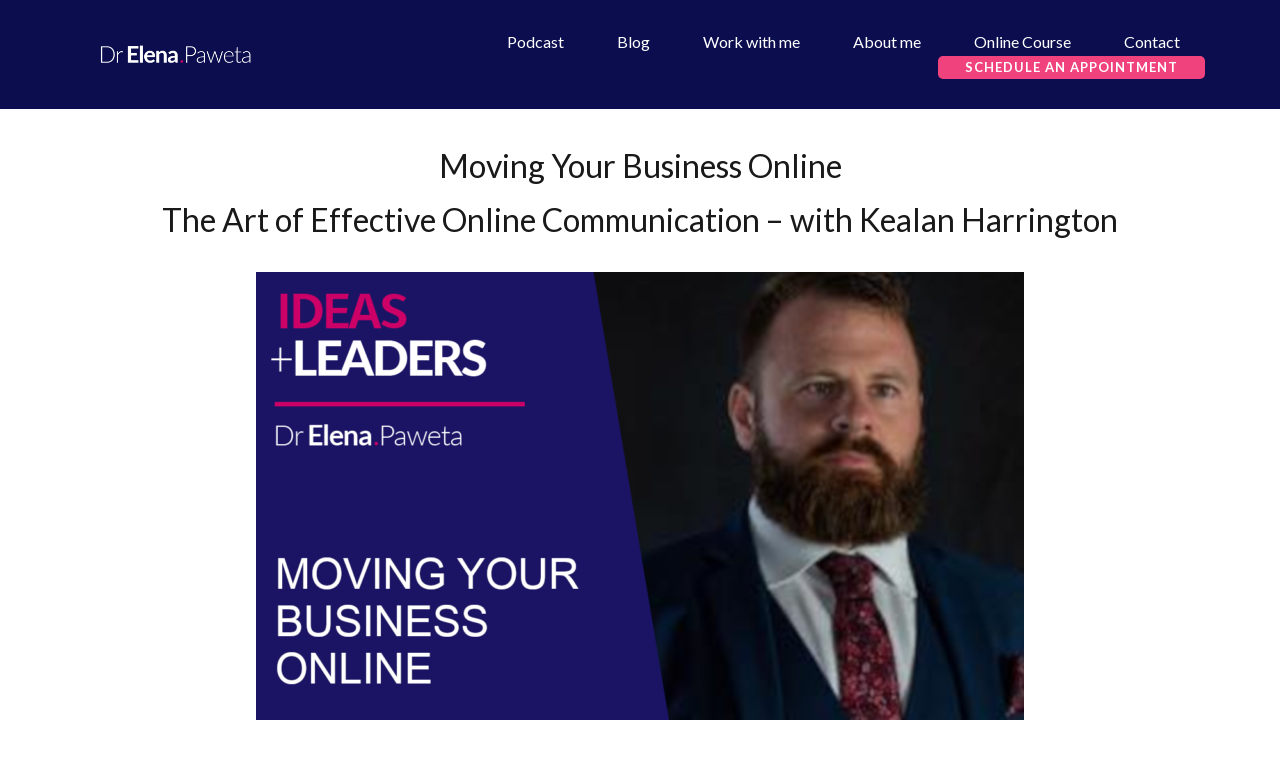

--- FILE ---
content_type: text/css
request_url: https://elenapaweta.com/wp-content/uploads/elementor/css/post-214.css?ver=1691498476
body_size: 555
content:
.elementor-kit-214{--e-global-color-primary:#6EC1E4;--e-global-color-secondary:#54595F;--e-global-color-text:#7A7A7A;--e-global-color-accent:#61CE70;--e-global-color-7db0a7d7:#4054B2;--e-global-color-3020963f:#23A455;--e-global-color-7e668792:#000;--e-global-color-7f948dbd:#FFF;--e-global-color-e5e3e2a:#0B0F4B;--e-global-color-9e2c2a0:#21277B;--e-global-color-f3daf50:#F8F8F8;--e-global-typography-primary-font-family:"Montserrat";--e-global-typography-primary-font-size:22px;--e-global-typography-primary-font-weight:600;--e-global-typography-secondary-font-family:"Montserrat";--e-global-typography-secondary-font-weight:400;--e-global-typography-text-font-family:"Montserrat";--e-global-typography-text-font-weight:400;--e-global-typography-accent-font-family:"Montserrat";--e-global-typography-accent-font-weight:500;--e-global-typography-d575a7c-font-family:"Lato";--e-global-typography-d575a7c-font-size:24px;--e-global-typography-d575a7c-font-weight:900;--e-global-typography-d575a7c-line-height:1.2em;--e-global-typography-d575a7c-letter-spacing:1px;--e-global-typography-7f08a2e-font-size:18px;--e-global-typography-7f08a2e-font-style:normal;--e-global-typography-359e0d5-font-size:14px;--e-global-typography-359e0d5-font-weight:400;--e-global-typography-7b9e9e8-font-family:"Lato";--e-global-typography-7b9e9e8-font-size:18px;--e-global-typography-7b9e9e8-font-weight:600;--e-global-typography-8ae0a86-font-family:"Lato";--e-global-typography-8ae0a86-font-size:2.2em;--e-global-typography-8ae0a86-font-weight:800;--e-global-typography-d36c1fb-font-family:"Lato";--e-global-typography-d36c1fb-font-size:1.6em;--e-global-typography-d36c1fb-font-weight:700;}.elementor-section.elementor-section-boxed > .elementor-container{max-width:1140px;}.e-con{--container-max-width:1140px;}.elementor-widget:not(:last-child){margin-bottom:5px;}.elementor-element{--widgets-spacing:5px;}{}h1.entry-title{display:var(--page-title-display);}@media(max-width:1024px){.elementor-kit-214{--e-global-typography-8ae0a86-font-size:2em;--e-global-typography-d36c1fb-font-size:2em;}.elementor-section.elementor-section-boxed > .elementor-container{max-width:1024px;}.e-con{--container-max-width:1024px;}}@media(max-width:767px){.elementor-section.elementor-section-boxed > .elementor-container{max-width:320px;}.e-con{--container-max-width:320px;}}

--- FILE ---
content_type: text/css
request_url: https://elenapaweta.com/wp-content/uploads/elementor/css/post-863.css?ver=1691608347
body_size: 133
content:
.elementor-863 .elementor-element.elementor-element-a7efe65{text-align:center;}.elementor-863 .elementor-element.elementor-element-a7efe65 .elementor-heading-title{font-family:"Lato", Lato;line-height:1.7em;}.elementor-863 .elementor-element.elementor-element-db4080d{text-align:center;}.elementor-863 .elementor-element.elementor-element-db4080d > .elementor-widget-container{margin:20px 0px 0px 0px;}.elementor-863 .elementor-element.elementor-element-5e1b3a2{font-family:"Lato", Lato;font-size:18px;}

--- FILE ---
content_type: application/javascript
request_url: https://elenapaweta.com/wp-content/plugins/podcast-player/frontend/js/public.build.js?ver=6.5.1
body_size: 13063
content:
!function(){"use strict";var t=window.podcastPlayerData||{},e={podcastPlayerData:jQuery.extend(!0,{},t),currentlyPlaying:!1,isStyleSupport:function(t,e){var i=window.ppmejsSettings.stSup||!1;return!(!i||!t)&&i[t].includes(e)},isInViewport:function(t){if(t&&t.length){var e=t.offset().top,i=t.offset().top+t.outerHeight(),s=jQuery(window).scrollTop()+jQuery(window).innerHeight(),a=jQuery(window).scrollTop();return s>e&&a<i}},stickyonScroll:function(){this.currentlyPlaying&&this.currentlyPlaying()},createCookie:function(t,e,i){var s;if(e=JSON.stringify(e),i){var a=new Date;a.setTime(a.getTime()+24*i*60*60*1e3),s="; expires="+a.toGMTString()}else s="";document.cookie=encodeURIComponent(t)+"="+encodeURIComponent(e)+s+"; path=/ ; SameSite=Lax"},readCookie:function(t){for(var e=encodeURIComponent(t)+"=",i=document.cookie.split(";"),s=0;s<i.length;s++){for(var a=i[s];" "===a.charAt(0);)a=a.substring(1,a.length);if(0===a.indexOf(e)){var o=decodeURIComponent(a.substring(e.length,a.length));return JSON.parse(o)}}return null},eraseCookie:function(t){this.createCookie(t,"",-1)}};function i(t){return i="function"==typeof Symbol&&"symbol"==typeof Symbol.iterator?function(t){return typeof t}:function(t){return t&&"function"==typeof Symbol&&t.constructor===Symbol&&t!==Symbol.prototype?"symbol":typeof t},i(t)}function s(t,e){for(var i=0;i<e.length;i++){var s=e[i];s.enumerable=s.enumerable||!1,s.configurable=!0,"value"in s&&(s.writable=!0),Object.defineProperty(t,a(s.key),s)}}function a(t){var e=function(t,e){if("object"!==i(t)||null===t)return t;var s=t[Symbol.toPrimitive];if(void 0!==s){var a=s.call(t,"string");if("object"!==i(a))return a;throw new TypeError("@@toPrimitive must return a primitive value.")}return String(t)}(t);return"symbol"===i(e)?e:String(e)}var o=function(){function t(i){var s,o;!function(t,e){if(!(t instanceof e))throw new TypeError("Cannot call a class as a function")}(this,t),s=this,(o=a(o="resizeTimeout"))in s?Object.defineProperty(s,o,{value:null,enumerable:!0,configurable:!0,writable:!0}):s[o]=null,this.id=i,this.podcast=e[i].podcast,this.instance=e[i].instance,this.mainMenuItems(),this.menuToggle=this.podcast.find(".pod-items__menu-open"),this.infoToggle=this.podcast.find(".pod-launch__info"),this.events()}var i,o;return i=t,(o=[{key:"mainMenuItems",value:function(){var t=this.podcast.attr("data-main-items"),e=this.podcast.find(".pod-content__launcher"),i=this.podcast.find(".pod-items__navi-menu");if(t){var s=i.find("#podcast-menu-"+this.instance);if(s.length){var a=s.find(".menu-item > a").slice(0,t),o=a.clone();a.closest(".menu-item").hide(),jQuery.each(o,(function(t,e){var i=jQuery(e),s=i.find(".subscribe-item");i.addClass(s.attr("class")).addClass("pp-badge"),i.html(s.html())})),i.prepend(o),s.find(".menu-item").length<=t&&s.closest(".pod-items__menu").hide(),e.length&&e.prepend(i.clone())}}else e.length&&e.prepend(i.clone())}},{key:"events",value:function(){this.menuToggle.on("click",function(){this.menuToggle.closest(".pod-items__menu").toggleClass("toggled-window"),this.menuToggle.toggleClass("toggled-on").attr("aria-expanded",this.menuToggle.hasClass("toggled-on"))}.bind(this)),this.infoToggle.on("click",function(){this.podcast.toggleClass("header-toggle"),this.infoToggle.toggleClass("toggled-on").attr("aria-expanded",this.menuToggle.hasClass("toggled-on"))}.bind(this))}}])&&s(i.prototype,o),Object.defineProperty(i,"prototype",{writable:!1}),t}();function n(t){return n="function"==typeof Symbol&&"symbol"==typeof Symbol.iterator?function(t){return typeof t}:function(t){return t&&"function"==typeof Symbol&&t.constructor===Symbol&&t!==Symbol.prototype?"symbol":typeof t},n(t)}function d(t,e){for(var i=0;i<e.length;i++){var s=e[i];s.enumerable=s.enumerable||!1,s.configurable=!0,"value"in s&&(s.writable=!0),Object.defineProperty(t,(void 0,a=function(t,e){if("object"!==n(t)||null===t)return t;var i=t[Symbol.toPrimitive];if(void 0!==i){var s=i.call(t,"string");if("object"!==n(s))return s;throw new TypeError("@@toPrimitive must return a primitive value.")}return String(t)}(s.key),"symbol"===n(a)?a:String(a)),s)}var a}var l=function(){function t(i){var s=this;!function(t,e){if(!(t instanceof e))throw new TypeError("Cannot call a class as a function")}(this,t),this.id=i,this.podcast=e[i].podcast,this.mediaObj=e[i].mediaObj,this.msgMediaObj=e[i].msgMediaObj,this.controls=jQuery(this.mediaObj.controls),this.msgControls=!!this.msgMediaObj&&jQuery(this.msgMediaObj.controls),this.layers=this.controls.prev(".ppjs__layers"),this.media=this.mediaObj.media,this.msgMedia=!!this.msgMediaObj&&this.msgMediaObj.media,this.modalObj=e[i].modal,this.settings=e[i].settings,this.transcript=e[i].episode,this.list=e[i].list,this.props=e[i],this.instance=e[i].instance,this.player=e[i].player,this.isPremium=this.settings.isPremium,this.isLargeScrn=e.isLrgScrn,this.data=e.podcastPlayerData,this.singleWrap=e[i].singleWrap,this.isInViewport=e.isInViewport,this.fetched=e[i].fetched,this.timeOut=!1,this.autostickytimer=!1,setTimeout((function(){s.timeOut=!0}),3e3),this.modControlMarkup(),this.modLayersMarkup(),this.plBtn=this.controls.find(".ppjs__playpause-button > button"),this.forBtn=this.controls.find(".ppjs__jump-forward-button > button"),this.bckBtn=this.controls.find(".ppjs__skip-backward-button > button"),this.ttBtn=this.controls.find(".ppjs__episode-excerpt"),this.ssBtn=this.controls.find(".ppjs__share-button > button"),this.pbrBtn=this.controls.find(".ppjs__play-rate-button > button"),this.rateLink=this.controls.find(".prl-item"),this.copylink=this.podcast.find(".ppsocial__copylink"),this.copyField=this.podcast.find("input.pp-copylink"),this.rlbtn=this.podcast.find(".pp-list-btn"),this.msgControls&&(this.msgplBtn=this.msgControls.find(".ppjs__playpause-button > button"),this.msgforBtn=this.msgControls.find(".ppjs__jump-forward-button > button"),this.msgbckBtn=this.msgControls.find(".ppjs__skip-backward-button > button")),this.events()}var i,s;return i=t,(s=[{key:"events",value:function(){var t=this,e=this;jQuery(document).on("click",(function(e){var i=jQuery(e.target),s=i.closest(".toggled-window");jQuery(".toggled-window").removeClass("toggled-window"),s.length&&s.addClass("toggled-window"),i.closest(".ppshare__social").length||(t.copylink.removeClass("pp-link-copied"),t.copyField.hide())})),jQuery(document).on("keyup",(function(t){"Escape"===t.key&&jQuery(".toggled-window").removeClass("toggled-window")})),this.media.addEventListener("loadedmetadata",this.condbtnPauseMedia.bind(this)),this.media.addEventListener("play",this.btnPlayMedia.bind(this)),this.media.addEventListener("playing",this.btnPlayMedia.bind(this)),this.media.addEventListener("pause",this.btnPauseMedia.bind(this)),this.forBtn.on("click",this.forwardMedia.bind(this)),this.bckBtn.on("click",this.skipbackMedia.bind(this)),this.ttBtn.on("click",this.showtranscript.bind(this)),this.ssBtn.on("click",this.showsocialshare.bind(this)),this.pbrBtn.on("click",this.mediaPlayToggle.bind(this)),this.rlbtn.on("click",this.revealList.bind(this)),this.rateLink.on("click",(function(t){t.preventDefault(),e.mediaPlayRate.call(e,this)})),this.podcast.find(".episode-single__close").on("click",this.hidetranscript.bind(this)),this.msgMedia&&(this.msgMedia.addEventListener("loadedmetadata",this.msgcondbtnPauseMedia.bind(this)),this.msgMedia.addEventListener("play",this.msgbtnPlayMedia.bind(this)),this.msgMedia.addEventListener("playing",this.msgbtnPlayMedia.bind(this)),this.msgMedia.addEventListener("pause",this.msgbtnPauseMedia.bind(this))),this.msgControls&&(this.msgplBtn.on("click",this.msgPlayPause.bind(this)),this.msgforBtn.on("click",this.msgForwardMedia.bind(this)),this.msgbckBtn.on("click",this.msgSkipbackMedia.bind(this)))}},{key:"forwardMedia",value:function(){var t,e;e=isNaN(this.media.duration)?30:this.media.duration,t=this.media.currentTime===1/0?0:this.media.currentTime,this.media.setCurrentTime(Math.min(t+30,e)),this.forBtn.blur()}},{key:"skipbackMedia",value:function(){var t;t=this.media.currentTime===1/0?0:this.media.currentTime,this.media.setCurrentTime(Math.max(t-10,0)),this.bckBtn.blur()}},{key:"msgPlayPause",value:function(){this.msgMediaObj.paused?this.msgMediaObj.play():this.msgMediaObj.pause()}},{key:"msgForwardMedia",value:function(){var t,e;e=isNaN(this.msgMedia.duration)?15:this.msgMedia.duration,t=this.msgMedia.currentTime===1/0?0:this.msgMedia.currentTime,this.msgMedia.setCurrentTime(Math.min(t+15,e)),this.msgforBtn.blur()}},{key:"msgSkipbackMedia",value:function(){var t;t=this.msgMedia.currentTime===1/0?0:this.msgMedia.currentTime,this.msgMedia.setCurrentTime(Math.max(t-15,0)),this.msgbckBtn.blur()}},{key:"mediaPlayToggle",value:function(){this.pbrBtn.parent().toggleClass("toggled-window")}},{key:"revealList",value:function(){this.list.slideToggle(400),this.rlbtn.toggleClass("toggled-on"),this.rlbtn.hasClass("toggled-on")||jQuery("html, body").animate({scrollTop:this.player.offset().top},400),this.rlbtn.blur()}},{key:"mediaPlayRate",value:function(t){var i=jQuery(t),s=parseFloat(i.text()),a=i.closest(".ppjs__button");e[this.id].playRate=s,a.length&&a.hasClass("toggled-window")&&(a.find(".pp-rate").text(s),this.media.playbackRate=s,a.removeClass("toggled-window"))}},{key:"btnPlayMedia",value:function(){this.podcast.hasClass("postview")?e.currentlyPlaying=!1:e.currentlyPlaying=this.autoSticky.bind(this),this.plBtn.hasClass("playing")||(this.plBtn.removeClass("pause"),this.bufferedPlay())}},{key:"bufferedPlay",value:function(){var t=this;this.plBtn.hasClass("pause")?this.plBtn.removeClass("buffering"):this.media.readyState>=0&&this.media.readyState<4?(this.plBtn.addClass("buffering"),setTimeout((function(){t.bufferedPlay()}),250)):(this.plBtn.removeClass("buffering"),this.plBtn.addClass("playing"))}},{key:"btnPauseMedia",value:function(){this.plBtn.removeClass("playing"),this.plBtn.addClass("pause")}},{key:"showtranscript",value:function(t){t.preventDefault(),this.transcript.slideToggle("fast")}},{key:"hidetranscript",value:function(){this.transcript.slideUp("fast")}},{key:"showsocialshare",value:function(){this.ssBtn.parent().toggleClass("toggled-window"),this.podcast.find(".ppsocial__copylink").removeClass("pp-link-copied")}},{key:"condbtnPauseMedia",value:function(){-1===this.media.rendererName.indexOf("flash")&&this.plBtn.removeClass("playing")}},{key:"msgbtnPlayMedia",value:function(){this.msgplBtn.addClass("playing")}},{key:"msgbtnPauseMedia",value:function(){this.msgplBtn.removeClass("playing")}},{key:"msgcondbtnPauseMedia",value:function(){-1===this.msgMedia.rendererName.indexOf("flash")&&this.msgplBtn.removeClass("playing")}},{key:"modControlMarkup",value:function(){var t,e,i,s,a,o,n,d,l,r,p="pp-podcast-".concat(this.instance),h="ppe-".concat(this.instance,"-1"),c=!!this.data[p]&&this.data[p].rdata,m=!!this.data[p]&&this.data[p].load_info;if(this.data[p]&&(a=(s=this.data[p][h]?this.data[p][h]:{}).featured,r=s.duration||"00:00"),this.mediaObj.isVideo)this.controls.find(".ppjs__time, .ppjs__time-rail").wrapAll('<div class="ppjs__video-timer" />'),this.controls.prepend(this.settings.ppPlayPauseBtn),this.controls.find(".ppjs__fullscreen-button > button").html(this.settings.ppMaxiScrnBtn+this.settings.ppMiniScrnBtn),this.controls.find(".ppjs__fullscreen-button").after(this.settings.ppVideoShare),this.transcript.find(".ppjs__img-wrapper").hide(),a&&this.layers.find(".ppjs__poster").empty().append('<img src="'+a+'"/>').show();else{if(this.controls.find(".ppjs__time").wrapAll('<div class="ppjs__audio-timer" />'),this.controls.find(".ppjs__duration").text(r),this.controls.find(".ppjs__time-rail").wrap('<div class="ppjs__audio-time-rail" />'),t=jQuery("<div />",{class:"ppjs__audio-controls"}),o=this.transcript.find(".ppjs__img-wrapper").first(),t.html(this.settings.ppAudioControlBtns),this.controls.prepend(t),this.podcast.hasClass("modern")){var u=this.controls.find(".head-wrapper").wrap('<div class="ppjs__head-content" />'),f=this.controls.find(".ppjs__secondary-controls"),y=this.controls.find(".ppjs__time");u.after(f),this.controls.find(".ppjs__audio-timer").next(".ppjs__audio-time-rail").addBack().wrapAll('<div class="ppjs__atime-container" />'),this.controls.find(".ppjs__atime-container").append(y)}if(!this.podcast.is(".single-audio, .hide-content, .single-episode")&&this.isPremium&&this.controls.find(".ppjs__secondary-controls").append(this.settings.ppAdditionalControls),this.controls.find(".ppjs__head-container").prepend(o),(e=!!(e=this.transcript.find(".episode-single__title")).length&&e.html())&&this.controls.find(".ppjs__episode-title").html(e),this.podcast.hasClass("special-style"))this.controls.find(".ppjs__episode-excerpt").hide();else if(l=this.podcast.data("teaser"),n=(n=!!m&&m.args.elength)||this.podcast.data("elength"),d=this.podcast.data("eunit"),i=this.transcript.find(".episode-single__description"),"full"===l&&i.length){var v=jQuery("<div />",{class:"ppjs__episode-full-content"});this.controls.find(".ppjs__more").css("display","none"),this.controls.find(".ppjs__episode-excerpt").before(v),this.controls.find(".ppjs__head-container").css("align-items","flex-start"),this.controls.find(".ppjs__episode-full-content").html(i.html()),this.controls.find(".ppjs__episode-excerpt").hide()}else"none"===l?this.controls.find(".ppjs__episode-excerpt").hide():(i=!(!(i=!!i.length&&i.text().trim())||!i.length)&&i,n&&i?(d?i.length>n?(i=i.substr(0,n),this.controls.find(".ppjs__more").css("display","inline")):this.controls.find(".ppjs__more").css("display","none"):i.split(/\s+/).length>n?(i=i.split(/\s+/).splice(0,n).join(" "),this.controls.find(".ppjs__more").css("display","inline")):this.controls.find(".ppjs__more").css("display","none"),this.controls.find(".ppjs__excerpt-content").text(i),this.controls.find(".ppjs__episode-excerpt").show()):this.controls.find(".ppjs__episode-excerpt").hide());if(this.props.isWide)if(c&&void 0!==c.title&&c.title)this.controls.find(".ppjs__podcast-title").html(c.title);else{var g=this.podcast.find(".pod-items__title");(g=!!g.length&&g.html())&&this.controls.find(".ppjs__podcast-title").html(g)}else if(this.isLargeScrn&&(this.podcast.hasClass("narrow-player")||this.podcast.hasClass("wide-player"))){var b=o.find(".ppjs__img-btn");b.attr("sizes","(max-width: 640px) 100vw, 640px"),void 0!==b.attr("data-sizes")&&b.attr("data-sizes","(max-width: 640px) 100vw, 640px")}jQuery(this.media).find("audio.pp-podcast-episode.hide-audio").remove()}this.modMediaMarkup(),this.msgMediaObj&&(this.msgControls.find(".ppjs__time").wrapAll('<div class="ppjs__audio-timer" />'),this.msgControls.find(".ppjs__time-rail").wrap('<div class="ppjs__audio-time-rail" />'),(t=jQuery("<div />",{class:"ppjs__audio-controls"})).html(this.settings.ppAudioControlBtns),this.msgControls.prepend(t),c&&void 0!==c.msgtext&&this.msgControls.find(".ppjs__episode-title").text(c.msgtext))}},{key:"modMediaMarkup",value:function(){var t=this;if(!1!==e[this.id].fetched){var i,s="pp-podcast-".concat(this.instance),a="ppe-".concat(this.instance,"-1"),o=!!this.data[s]&&this.data[s].rdata;if(this.data[s]&&(i=this.data[s][a]?this.data[s][a]:{}).featured,i&&o){var n=encodeURIComponent(i.link),d=jQuery("<div>").html(i.src).html().replace(/&amp;/g,"&"),l=this.controls.find(".ppshare__social"),r=encodeURIComponent(i.title);if(this.isPremium&&!1!==o&&"feedurl"===o.from){if(void 0!==i.key){var p={ppplayer:o.fprint,ppepisode:i.key},h=jQuery.param(p),c=o.permalink;n=c?c+(c.indexOf("?")<0?"?":"&")+h:n,n=encodeURIComponent(n)}}else if(this.isPremium){var m=jQuery.param({sharedby:"pplayer"});n=n+(n.indexOf("?")<0?"?":"&")+encodeURIComponent(m)}var u="https://www.facebook.com/sharer.php?u="+n,f="https://twitter.com/intent/tweet?url="+n+"&text="+r,y="https://www.linkedin.com/shareArticle?mini=true&url="+n,v="mailto:?subject="+r+"&body=Link:"+n;l.find(".ppsocial__facebook").attr("href",u),l.find(".ppsocial__twitter").attr("href",f),l.find(".ppsocial__linkedin").attr("href",y),l.find(".ppsocial__email").attr("href",v),l.find("input.pp-copylink").val(decodeURIComponent(n)),this.controls.find(".ppshare__download").attr("href",d)}}else!1===this.timeOut&&setTimeout((function(){t.modMediaMarkup()}),200)}},{key:"modLayersMarkup",value:function(){this.layers.find(".ppjs__overlay-play > .ppjs__overlay-button").html(this.settings.ppPlayCircle),this.layers.find(".ppjs__overlay > .ppjs__overlay-loading").html(this.settings.ppVidLoading)}},{key:"autoSticky",value:function(){var t=this;this.autostickytimer||this.modalObj&&(this.autostickytimer=!0,this.modalObj.modal&&this.modalObj.modal.hasClass("pp-modal-open")?this.isInViewport(this.podcast)&&this.modalObj.returnElem():this.plBtn.hasClass("playing")&&(this.isInViewport(this.podcast)||this.modalObj.create(this.singleWrap,this.mediaObj,this.msgMediaObj,!1,!1)),setTimeout((function(){t.autostickytimer=!1}),66))}}])&&d(i.prototype,s),Object.defineProperty(i,"prototype",{writable:!1}),t}();function r(t){return r="function"==typeof Symbol&&"symbol"==typeof Symbol.iterator?function(t){return typeof t}:function(t){return t&&"function"==typeof Symbol&&t.constructor===Symbol&&t!==Symbol.prototype?"symbol":typeof t},r(t)}function p(t,e){for(var i=0;i<e.length;i++){var s=e[i];s.enumerable=s.enumerable||!1,s.configurable=!0,"value"in s&&(s.writable=!0),Object.defineProperty(t,c(s.key),s)}}function h(t,e,i){return(e=c(e))in t?Object.defineProperty(t,e,{value:i,enumerable:!0,configurable:!0,writable:!0}):t[e]=i,t}function c(t){var e=function(t,e){if("object"!==r(t)||null===t)return t;var i=t[Symbol.toPrimitive];if(void 0!==i){var s=i.call(t,"string");if("object"!==r(s))return s;throw new TypeError("@@toPrimitive must return a primitive value.")}return String(t)}(t);return"symbol"===r(e)?e:String(e)}var m=function(){function t(i){var s=this;!function(t,e){if(!(t instanceof e))throw new TypeError("Cannot call a class as a function")}(this,t),h(this,"listItem",void 0),h(this,"loadMore",void 0),this.id=i,this.podcast=e[i].podcast,this.list=e[i].list,this.episode=e[i].episode,this.player=e[i].player,this.mediaObj=e[i].mediaObj,this.media=this.mediaObj.media,this.instance=e[i].instance,this.modalObj=e[i].modal,this.single=e[i].single,this.singleWrap=e[i].singleWrap,this.data=e.podcastPlayerData,this.msgMediaObj=e[i].msgMediaObj,this.msgControls=!!this.msgMediaObj&&jQuery(this.msgMediaObj.controls),this.msgMedia=!!this.msgMediaObj&&this.msgMediaObj.media,this.msgFreqCounter=0,this.controls=jQuery(this.mediaObj.controls),this.layers=this.controls.prev(".ppjs__layers"),this.plBtn=this.controls.find(".ppjs__playpause-button > button"),this.prevBtn=this.podcast.find(".pp-prev-btn").attr("disabled",!0),this.nxtBtn=this.podcast.find(".pp-next-btn"),this.copylink=this.podcast.find(".ppsocial__copylink"),this.copyField=this.podcast.find("input.pp-copylink"),this.playingAmsg=!1,this.playAmsg=!1,this.played=!1,this.settings=e[i].settings,this.isPremium=this.settings.isPremium,this.timeOut=!1,this.playTime=!1,this.runCookieUpdate=!1,this.listItem=!1,setTimeout((function(){s.timeOut=!0}),3e3),this.events()}var i,s;return i=t,s=[{key:"events",value:function(){var t=this,e=!!t.modalObj&&t.modalObj.modal;if(t.podcast.hasClass("modern")?(t.list.on("click",".pod-entry__mplay, .pod-entry__title",(function(e){e.preventDefault(),t.listItem=jQuery(this).closest(".episode-list__entry, .episode-list__search-entry"),t.modPrevBtn(),t.modNextBtn(),t.play(!0),t.podcast.hasClass("search-opened")&&(t.prevBtn.attr("disabled",!0),t.nxtBtn.attr("disabled",!0))})),t.list.on("click",".pod-entry__mscript",(function(e){var i=jQuery(this);if(!i.hasClass("pp-entry__mpost")){var s=i.closest(".episode-list__entry, .episode-list__search-entry");e.preventDefault(),t.showModernEpisodeContent(s)}}))):t.podcast.hasClass("postview")?(t.list.on("click",".pod-entry__title a, .pod-entry__featured",(function(i){var s=jQuery(this);if(!s.hasClass("fetch-post-title")){var a="pp-podcast-".concat(t.instance),o=t.data[a].load_info,n=!!o&&!!o.args&&o.args.hddesc;n=n||!1;var d=!s.hasClass("pod-entry__featured")&&!n||t.mediaObj.isVideo;i.preventDefault(),t.listItem=s.closest(".pod-entry"),t.modPrevBtn(),t.modNextBtn(),t.playModal(d),d&&e&&setTimeout((function(){e.find(".ppjs__audio-controls button").first().focus()}),200),t.podcast.hasClass("search-opened")&&(t.prevBtn.attr("disabled",!0),t.nxtBtn.attr("disabled",!0))}})),t.list.on("click",".pod-entry__excerpt a",(function(e){var i=jQuery(this);i.hasClass("fetch-post-title")||(e.preventDefault(),t.showEpisodeContent(i))}))):t.list.on("click",".episode-list__entry, .episode-list__search-entry",(function(e){e.preventDefault(),t.listItem=jQuery(this),t.modPrevBtn(),t.modNextBtn(),t.play(!0),t.podcast.hasClass("search-opened")&&(t.prevBtn.attr("disabled",!0),t.nxtBtn.attr("disabled",!0))})),e){var i=e.find(".pp-modal-tabs-list");i.length&&i.on("click",".pod-entry__mplay,.pod-entry__title a, .pod-entry__featured",(function(i){var s=jQuery(this).closest(".pod-entry");e.find(".modal-"+t.instance).length&&(i.preventDefault(),t.listItem=s,t.modPrevBtn(),t.modNextBtn(),t.playModal(!1))}))}this.prevBtn.on("click",this.playPreviousEpisode.bind(this)),this.nxtBtn.on("click",this.playNextEpisode.bind(this)),this.msgMedia&&this.msgMedia.addEventListener("ended",this.msgMediaEnded.bind(this)),this.plBtn.on("click",this.playPauseBtn.bind(this)),this.layers&&this.layers.find(".ppjs__overlay-play").on("click",this.playPauseBtn.bind(this)),this.copylink.on("click",(function(e){e.preventDefault(),t.copyLink()})),jQuery(window).on("load",(function(){t.podcast.parent().hasClass("pp-sticky-player")&&(t.listItem=t.podcast.find(".pod-entry").first(),t.modPrevBtn(),t.modNextBtn(),t.showStickyPlayer())}));var s=this.settings.cookies||!1;this.isPremium&&s&&(this.mediaObj.media.addEventListener("playing",this.updateCookie.bind(this)),this.mediaObj.media.addEventListener("paused",this.stopCookieUpdate.bind(this)),this.mediaObj.media.addEventListener("ended",this.deleteCookie.bind(this))),this.mediaObj.media.addEventListener("ended",this.mediaEnded.bind(this))}},{key:"updateCookie",value:function(){if(this.listItem){var t,i="pp-podcast-".concat(this.instance),s=!!this.data[i]&&this.data[i].rdata,a=this.listItem.attr("id")||this.listItem.attr("data-pid");if(t=this.listItem.hasClass("episode-list__search-entry")?!!this.data.search&&this.data.search[a]:!!this.data[i]&&this.data[i][a],this.playTime&&(this.mediaObj.media.setCurrentTime(this.playTime),this.playTime=!1),this.isPremium&&!1!==s&&void 0!==t&&t)if("feedurl"===s.from){var o={fmethod:"feed",ppplayer:s.fprint,ppepisode:t.key,time:0};e.createCookie("ppCookie",o,7);var n=this.mediaObj.getSrc();this.runCookieUpdate=!0,this.updateEpisodeCookie(n)}else if("posts"===s.from){var d={fmethod:"post",epid:t.id,time:0};e.createCookie("ppCookie",d,7);var l=this.mediaObj.getSrc();this.runCookieUpdate=!0,this.updateEpisodeCookie(l)}else if("link"===s.from){var r={fmethod:"link",audioSrc:t.src,audioTitle:t.title,time:0};e.createCookie("ppCookie",r,7);var p=this.mediaObj.getSrc();this.runCookieUpdate=!0,this.updateEpisodeCookie(p)}}}},{key:"updateEpisodeCookie",value:function(t){var i=this,s=this.mediaObj.getSrc();if(t===s&&this.runCookieUpdate){var a=e.readCookie("ppCookie");a.time=this.media.currentTime,e.createCookie("ppCookie",a,7),setTimeout((function(){i.updateEpisodeCookie(t)}),4e3)}}},{key:"stopCookieUpdate",value:function(){this.runCookieUpdate=!1}},{key:"deleteCookie",value:function(){this.runCookieUpdate=!1,e.eraseCookie("ppCookie")}},{key:"playPreviousEpisode",value:function(){if(this.prevBtn.attr("disabled",!0),this.listItem&&!this.listItem.hasClass("episode-list__search-entry")){var t=this.listItem.prev(".episode-list__entry");if(t.length)return this.listItem=t,this.modNextBtn(),this.controls.parents("#pp-modal-window").length?this.playModal(this.modalObj.modal&&this.modalObj.modal.hasClass("modal-view")):this.play(),void(this.listItem.prev(".episode-list__entry").length&&this.prevBtn.attr("disabled",!1))}this.prevBtn.blur()}},{key:"modPrevBtn",value:function(){this.prevBtn.attr("disabled",!0),this.listItem&&!this.listItem.hasClass("episode-list__search-entry")&&this.listItem.prev(".episode-list__entry").length&&this.prevBtn.attr("disabled",!1)}},{key:"playNextEpisode",value:function(){if(this.listItem&&!this.listItem.hasClass("episode-list__search-entry")){var t=this.listItem.next(".episode-list__entry");t.length?(this.listItem=t,this.modPrevBtn(),this.controls.parents("#pp-modal-window").length?this.playModal(this.modalObj.modal&&this.modalObj.modal.hasClass("modal-view")):this.play(),this.listItem.next(".episode-list__entry").length||this.checkforNextEpisode(!1)):this.checkforNextEpisode(!0)}else{var e=this.list.find(".episode-list__entry").first();e.length&&(this.listItem=e,this.podcast.hasClass("postview")?this.playModal(this.modalObj.modal&&this.modalObj.modal.hasClass("modal-view")):this.play())}this.nxtBtn.blur()}},{key:"checkforNextEpisode",value:function(t){if(this.podcast.hasClass("single-audio")||this.podcast.hasClass("single-episode"))this.nxtBtn.attr("disabled",!0);else if(this.loadMore||(this.loadMore=e[this.id].loadMore),this.loadMore){var i=!!this.listItem.attr("data-pid");this.loadMore.loadEpisodes(i);var s=this.listItem.next(".episode-list__entry");s.length?t&&(this.listItem=s,this.modPrevBtn(),this.play()):this.nxtBtn.attr("disabled",!0)}}},{key:"modNextBtn",value:function(){this.nxtBtn.is(":disabled")&&this.listItem&&!this.listItem.hasClass("episode-list__search-entry")&&this.listItem.next(".episode-list__entry").length&&this.nxtBtn.attr("disabled",!1),this.listItem&&!this.listItem.hasClass("episode-list__search-entry")&&(this.listItem.next(".episode-list__entry").length||this.checkforNextEpisode())}},{key:"showEpisodeContent",value:function(t){var e,i=t.closest(".pod-entry"),s="pp-podcast-".concat(this.instance),a=i.attr("id"),o=i.find(".pod-entry__excerpt");e=i.hasClass("episode-list__search-entry")?this.data.search[a]:this.data[s][a],o.html(e.description).addClass("expanded")}},{key:"showModernEpisodeContent",value:function(t){var e,i="pp-podcast-".concat(this.instance),s=t.attr("id");e=t.hasClass("episode-list__search-entry")?this.data.search[s]:this.data[i][s],this.single.find(".episode-single__title").html(e.title),this.single.find(".episode-single__author").html(e.author),this.single.find(".episode-single__description").html(e.description),this.episode.slideDown("fast")}},{key:"common",value:function(){var t,i,s,a,o,n,d,l,r,p="pp-podcast-".concat(this.instance),h=!!this.data[p]&&this.data[p].rdata,c=!!this.data[p]&&this.data[p].load_info,m=(!!c&&c.args,this.listItem.attr("id")||this.listItem.attr("data-pid")),u=!!this.modalObj&&this.modalObj.modal,f=e[this.id].playRate||1,y=this.controls.find(".ppshare__social");if(0<(t=this.list.find(".activeEpisode")).length&&t.removeClass("activeEpisode media-playing"),u){var v=u.find(".pp-modal-tabs-list");v.length&&v.find(".activeEpisode").removeClass("activeEpisode media-playing")}if(this.msgMediaObj&&(this.msgMediaObj.paused||this.msgMediaObj.pause(),this.msgMediaObj.currentTime=0),this.played=!0,this.playingAmsg=!1,this.player.removeClass("msg-playing"),i=this.listItem.hasClass("episode-list__search-entry")?this.data.search[m]:this.data[p][m],s=encodeURIComponent(i.link),a=encodeURIComponent(i.title),o=jQuery("<div>").html(i.src).html().replace(/&amp;/g,"&"),this.isPremium&&!1!==h&&"feedurl"===h.from){if(void 0!==i.key){var g={ppplayer:h.fprint,ppepisode:i.key},b=jQuery.param(g),_=h.permalink;s=_?_+(_.indexOf("?")<0?"?":"&")+b:s,s=encodeURIComponent(s)}}else if(this.isPremium){var j=jQuery.param({sharedby:"pplayer"});s=s+(s.indexOf("?")<0?"?":"&")+encodeURIComponent(j)}var C="https://www.facebook.com/sharer.php?u="+s,w="https://twitter.com/intent/tweet?url="+s+"&text="+a,k="https://www.linkedin.com/shareArticle?mini=true&url="+s,O="mailto:?subject="+a+"&body=Link:"+s;if(this.listItem.addClass("activeEpisode media-playing"),this.episode.find(".episode-single__title").html(i.title),this.episode.find(".episode-single__author > .single-author").html(i.author),this.controls.find(".ppjs__episode-title").html(i.title),this.episode.find(".episode-single__description").html(i.description),this.modalObj){var M=this.modalObj.modal.find(".pp-modal-aux-wrapper.aux-open");M.length&&(M.find(".episode-single__title").html(i.title),M.find(".episode-single__author > .single-author").html(i.author),M.find(".episode-single__description").html(i.description),M.find(".pp-modal-tabs-list").hide(),M.find(".lists-tab").removeClass("selected"),M.find(".content-tab").addClass("selected"),M.find(".pp-modal-tabs-content").fadeIn(),M.animate({scrollTop:0},400))}return y.find(".ppsocial__facebook").attr("href",C),y.find(".ppsocial__twitter").attr("href",w),y.find(".ppsocial__linkedin").attr("href",k),y.find(".ppsocial__email").attr("href",O),y.find("input.pp-copylink").val(decodeURIComponent(s)),this.controls.find(".ppshare__download").attr("href",o),r=this.podcast.data("teaser"),d=this.podcast.data("elength"),l=this.podcast.data("eunit"),this.podcast.hasClass("special-style")||(n=this.episode.find(".episode-single__description"),"full"===r&&n.length?(this.controls.find(".ppjs__more").css("display","none"),this.controls.find(".ppjs__episode-full-content").html(n.html())):"none"===r?this.controls.find(".ppjs__episode-excerpt").hide():""===r&&d&&((n=!!n.length&&n.text().trim())&&n.length?(l?n.length>d?(n=n.substr(0,d),this.controls.find(".ppjs__more").css("display","inline")):this.controls.find(".ppjs__more").css("display","none"):n.split(/\s+/).length>d?(n=n.split(/\s+/).splice(0,d).join(" "),this.controls.find(".ppjs__more").css("display","inline")):this.controls.find(".ppjs__more").css("display","none"),this.controls.find(".ppjs__excerpt-content").text(n),this.controls.find(".ppjs__episode-excerpt").show()):this.controls.find(".ppjs__episode-excerpt").hide())),this.mediaObj.setSrc(o),this.mediaObj.load(),this.mediaObj.media.playbackRate=f,this.playMessage(),!0}},{key:"btnImage",value:function(){var t,e="pp-podcast-".concat(this.instance),i=this.listItem.attr("id")||this.listItem.attr("data-pid"),s=this.player.find(".ppjs__img-btn").attr("data-src"),a=t=this.listItem.hasClass("episode-list__search-entry")?this.data.search[i]:this.data[e][i],o=a.title,n=a.featured,d=a.fset,l=t.fratio||1;n?(this.player.find(".ppjs__img-btn").attr("srcset",d).attr("src",n).attr("alt",o).closest(".ppjs__img-wrapper").removeClass("noimg"),l*=100,l+="%",this.player.find(".ppjs__img-btn-style").css("padding-top",l),"undefined"!==r(s)&&!1!==s&&this.player.find(".ppjs__img-btn").attr("data-srcset",d).attr("data-src",n),this.modalObj&&this.modalObj.modal.find(".ppjs__img-btn").attr("scrset",d).attr("src",n).attr("alt",o).closest(".ppjs__img-wrapper").removeClass("noimg")):(this.player.find(".ppjs__img-wrapper").addClass("noimg"),this.modalObj&&this.modalObj.modal.find(".ppjs__img-wrapper").addClass("noimg"))}},{key:"playPauseBtn",value:function(){if(!1!==this.played)this.plBtn.parents("#pp-modal-window").length||this.modalObj.modal&&this.modalObj.modal.hasClass("pp-modal-open")&&this.modalObj.returnElem(),this.mediaObj.paused?(this.mediaObj.play(),this.listItem&&this.listItem.addClass("activeEpisode media-playing")):(this.mediaObj.pause(),this.listItem&&this.listItem.removeClass("activeEpisode media-playing"));else{if(this.played=!0,this.listItem=this.list.find(".episode-list__entry").first(),!this.listItem.length){var t="ppe-".concat(this.instance,"-1");this.listItem=jQuery("<div />",{class:"episode-list__entry",id:t})}this.play()}}},{key:"play",value:function(){var t=arguments.length>0&&void 0!==arguments[0]&&arguments[0],i=this;if(this.listItem.hasClass("activeEpisode"))return this.listItem.removeClass("activeEpisode"),this.mediaObj.pause(),this.player.removeClass("msg-playing"),this.playingAmsg=!1,void(this.msgMediaObj&&(this.msgMediaObj.pause(),this.msgMediaObj.currentTime=0));this.modalObj.modal&&this.modalObj.modal.hasClass("pp-modal-open")&&this.modalObj.returnElem(),!1!==e[this.id].fetched?(this.common(),this.btnImage(),this.singleWrap.addClass("activePodcast"),this.playingAmsg||this.mediaObj.play(),t&&!e.isLrgScrn&&jQuery("html, body").animate({scrollTop:this.player.offset().top},400)):!1===this.timeOut&&setTimeout((function(){i.play()}),200)}},{key:"playModal",value:function(t){var i=this;this.modalObj&&(this.listItem.hasClass("activeEpisode")?t?(this.modalObj.modal.removeClass("inline-view").addClass("modal-view"),this.modalObj.scrollDisable(),this.playingAmsg||this.modalObj.modal.find(".episode-primary__title").find(".episode-single__title").html(this.episode.find(".episode-single__title").html())):this.msgMediaObj&&this.playingAmsg?this.msgMediaObj.paused?(this.msgMediaObj.play(),this.modalObj.modal.removeClass("media-paused"),this.listItem.addClass("media-playing")):(this.msgMediaObj.pause(),this.modalObj.modal.addClass("media-paused"),this.listItem.removeClass("media-playing")):this.mediaObj.paused?(this.mediaObj.play(),this.modalObj.modal.removeClass("media-paused"),this.listItem.addClass("media-playing")):(this.mediaObj.pause(),this.modalObj.modal.addClass("media-paused"),this.listItem.removeClass("media-playing")):!1!==e[this.id].fetched?(this.common(),this.singleWrap.hasClass("activePodcast")?t&&(this.modalObj.modal.find(".episode-primary__title").find(".episode-single__title").html(this.episode.find(".episode-single__title").html()),this.modalObj.modal.removeClass("inline-view").addClass("modal-view"),this.modalObj.scrollDisable()):(this.modalObj.modal.hasClass("pp-modal-open")&&this.modalObj.returnElem(),this.modalObj.create(this.singleWrap,this.mediaObj,this.msgMediaObj,t),this.singleWrap.addClass("activePodcast")),t?this.listItem.removeClass("media-playing"):(this.playingAmsg||this.mediaObj.play(),this.modalObj.modal.removeClass("media-paused")),this.btnImage()):!1===this.timeOut&&setTimeout((function(){i.playModal()}),200))}},{key:"showStickyPlayer",value:function(){var t=this;if(this.modalObj)if(!1!==e[this.id].fetched){var i=e.readCookie("ppCookie")||{};this.playTime=i.time||!1,this.common(),this.singleWrap.hasClass("activePodcast")||(this.modalObj.modal.hasClass("pp-modal-open")&&this.modalObj.returnElem(),this.modalObj.create(this.singleWrap,this.mediaObj,this.msgMediaObj,!1),this.singleWrap.addClass("activePodcast"))}else!1===this.timeOut&&setTimeout((function(){t.showStickyPlayer()}),200)}},{key:"playMessage",value:function(){var t="pp-podcast-".concat(this.instance),e=!!this.data[t]&&this.data[t].rdata;if(e&&void 0!==e.audiomsg)if(e.playfreq<=this.msgFreqCounter||!1===this.played){if(this.msgFreqCounter=0,"start"===e.msgstart)this.playingAmsg=!0,this.player.addClass("msg-playing"),this.msgMediaObj&&this.msgMediaObj.play();else if("end"===e.msgstart)this.playAmsg=!0;else if("custom"===e.msgstart){var i=60*e.msgtime[0]*60+60*e.msgtime[1]+e.msgtime[2];this.deferredPlay(i)}}else this.msgFreqCounter++,this.playingAmsg=!1}},{key:"deferredPlay",value:function(t){var e=this;if(t){var i=this.mediaObj.currentTime;i&&i>=t?(this.playingAmsg=!0,this.mediaObj.pause(),this.msgMediaObj&&this.msgMediaObj.play(),this.player.addClass("msg-playing")):setTimeout((function(){e.deferredPlay(t)}),1e3)}}},{key:"mediaEnded",value:function(){!0===this.playAmsg?(this.playingAmsg=!1,this.player.addClass("msg-playing"),this.msgMediaObj&&this.msgMediaObj.play()):this.listItem&&!this.listItem.hasClass("episode-list__search-entry")&&this.playNextEpisode()}},{key:"msgMediaEnded",value:function(){!0===this.playingAmsg?(this.player.removeClass("msg-playing"),this.playingAmsg=!1,this.mediaObj.play()):!0===this.playAmsg&&this.listItem&&!this.listItem.hasClass("episode-list__search-entry")&&this.playNextEpisode()}},{key:"copyLink",value:function(){this.copyField.length&&(this.copyField.show(),this.copyField[0].select(),this.copyField[0].setSelectionRange(0,99999),document.execCommand("copy"),this.copylink.addClass("pp-link-copied"))}}],s&&p(i.prototype,s),Object.defineProperty(i,"prototype",{writable:!1}),t}(),u=m;function f(t){return f="function"==typeof Symbol&&"symbol"==typeof Symbol.iterator?function(t){return typeof t}:function(t){return t&&"function"==typeof Symbol&&t.constructor===Symbol&&t!==Symbol.prototype?"symbol":typeof t},f(t)}function y(t,e){for(var i=0;i<e.length;i++){var s=e[i];s.enumerable=s.enumerable||!1,s.configurable=!0,"value"in s&&(s.writable=!0),Object.defineProperty(t,(void 0,a=function(t,e){if("object"!==f(t)||null===t)return t;var i=t[Symbol.toPrimitive];if(void 0!==i){var s=i.call(t,"string");if("object"!==f(s))return s;throw new TypeError("@@toPrimitive must return a primitive value.")}return String(t)}(s.key),"symbol"===f(a)?a:String(a)),s)}var a}var v=function(){function t(i){!function(t,e){if(!(t instanceof e))throw new TypeError("Cannot call a class as a function")}(this,t),this.id=i,this.podcast=e[i].podcast,this.settings=e[i].settings,this.instance=e[i].instance,this.episodes=e[i].episodes,this.mediaObj=e[i].mediaObj,this.list=e[i].list,this.modalObj=e[i].modal,this.modal=!!this.modalObj&&this.modalObj.modal,this.fetched=e[i].fetched,this.isStyleSupport=e.isStyleSupport,this.data=e.podcastPlayerData,this.loadbtn=this.podcast.find(".episode-list__load-more"),this.auxList=!!this.modal&&this.modal.find(".pp-modal-tabs-list"),this.events()}var i,s;return i=t,s=[{key:"events",value:function(){var t=this;this.preLoadEpisodes(),this.loadbtn.on("click",(function(){t.loadEpisodes(!1)})),this.auxList&&this.auxList.length&&this.auxList.on("click",".episode-list__load-more",(function(){t.modal.find(".modal-"+t.instance).length&&t.loadEpisodes(!0)}))}},{key:"preLoadEpisodes",value:function(){var t="pp-podcast-".concat(this.instance),i=!!this.data[t]&&this.data[t].rdata.from,s=!!this.data[t]&&this.data[t].load_info,a=!!s&&s.loaded;i&&"link"!==i?0!=a?e[this.id].fetched=!0:this.fetchEpisodes():i&&this.fetchMediaURL()}},{key:"loadEpisodes",value:function(){var t=arguments.length>0&&void 0!==arguments[0]&&arguments[0],e="pp-podcast-".concat(this.instance);if(this.data[e]){var i,s=this.episodes.find(".episode-list__entry").first(),a=this.data[e].rdata.from,o=this.data[e].load_info,n=this.data[e].rdata.teaser,d=this.data[e].rdata.elen,l=this.data[e].rdata.eunit,r=jQuery("<div />"),p=s.find(".pod-entry__image"),h=p.length?p.attr("sizes"):"",c=!1;i=t?this.auxList.find(".pod-entry").length:this.list.find(".pod-entry").length;var m=Math.min(i+o.step,o.loaded),u=i+1,f="fetch-feed-title";for("posts"===a&&(f="fetch-post-title");u<=m;u++){var y="ppe-".concat(this.instance,"-").concat(u),v=t?'data-pid="'+y+'"':'id="'+y+'"',g=this.data[e][y];if(c=c||y,void 0!==g){var b=g.title,_=g.description,j=g.author,C=g.date,w=g.link,k=g.featured,O=g.fset,M=jQuery("<a />",{href:w,class:f}).html(b),S=jQuery("<a />",{href:w,class:f}).html("[...]"),x=jQuery("<div />",{class:"pod-entry__title"}).html(M),P=jQuery("<div />",{class:"pod-entry__date"}).text(C),E=jQuery("<div />",{class:"pod-entry__author"}).html(j),T="",L=void 0;if(this.podcast.hasClass("postview")){var B=o.args.display,I=0!=o.args.hdfeat,Q=_?jQuery(_).text():"",R=jQuery("<div />",{class:"pod-entry__play"}).html(this.settings.ppPlayCircle+this.settings.ppPauseBtn),A=void 0,U="";if(A=B&&this.isStyleSupport(B,"playbtn")?"":(A=k?jQuery("<img />",{class:"pod-entry__image",src:k,srcset:O,sizes:h,alt:b}):"")?'<div class="pod-entry__thumb">'.concat(A[0].outerHTML,"</div>"):"",I&&!this.isStyleSupport(B,"playbtn")||(T='<div class="pod-entry__featured">'.concat(R[0].outerHTML).concat(A,"</div>")),B&&this.isStyleSupport(B,"excerpt")){var N=void 0;if("none"===n)U="";else if("full"===n){var D=_?jQuery("<div />",{class:"pod-entry__excerpt"}).html(_):"";U=D?D[0].outerHTML:""}else{var H=(N=l?Q?Q.substr(0,d):"":Q?Q.split(/\s+/).splice(0,d).join(" "):"")?jQuery("<div />",{class:"pod-entry__excerpt"}).html(N+S[0].outerHTML):"";U=H?H[0].outerHTML:""}}L="\n\t\t\t\t\t<div ".concat(v,' class="episode-list__entry pod-entry" data-search-term="').concat(b.toLowerCase(),'">\n\t\t\t\t\t\t<div class="pod-entry__wrapper">\n\t\t\t\t\t\t\t').concat(T,'\n\t\t\t\t\t\t\t<div class="pod-entry__content">\n\t\t\t\t\t\t\t\t').concat(x[0].outerHTML).concat(U).concat(P[0].outerHTML).concat(E[0].outerHTML,"\n\t\t\t\t\t\t\t</div>\n\t\t\t\t\t\t</div>\n\t\t\t\t\t</div>\n\t\t\t\t\t")}else this.podcast.hasClass("modern")?((L=this.episodes.find(".episode-list__entry").first().clone()).removeClass("activeEpisode media-playing"),L.attr("id",y),L.attr("data-search-term",b.toLowerCase()),L.find(".pod-entry__title").replaceWith(x),L.find(".pp-entry__mpost").attr("href",w)):L='\n\t\t\t\t\t<div id="'.concat(y,'" class="episode-list__entry pod-entry" data-search-term="').concat(b.toLowerCase(),'">\n\t\t\t\t\t\t<div class="pod-entry__content">\n\t\t\t\t\t\t\t').concat(x[0].outerHTML).concat(P[0].outerHTML).concat(E[0].outerHTML,"\n\t\t\t\t\t\t</div>\n\t\t\t\t\t</div>\n\t\t\t\t\t");r.append(jQuery(L))}}if(t){var F=this.auxList.find(".episode-list__load-more");F.parent().before(r.html()),o.maxItems&&m>=o.maxItems&&F.hide(),o.ids&&m>=o.ids.length&&F.hide()}else this.loadbtn.parent().before(r.html()),o.maxItems&&m>=o.maxItems&&this.loadbtn.hide(),o.ids&&m>=o.ids.length&&this.loadbtn.hide();if(c){var W=this.podcast.find("#"+c);W.length&&(W.find("a").first().focus(),this.podcast.hasClass("postview")&&jQuery("html, body").animate({scrollTop:W.offset().top-150},400))}t||(o.displayed=m),o.loaded-m<=o.step&&this.fetchEpisodes()}}},{key:"fetchEpisodes",value:function(){var t="pp-podcast-".concat(this.instance),e=this.data[t].rdata;"feedurl"===e.from?this.fetchFromFeed():"posts"===e.from&&this.fetchFromPosts()}},{key:"fetchMediaURL",value:function(){var t=this,i="pp-podcast-".concat(this.instance),s="ppe-".concat(this.instance,"-1"),a=this.data[i][s],o=this.data.ajax_info,n=a.src;if(0!=n.indexOf("http://")&&0!=n.indexOf("https://")){var d={action:"pp_fetch_media_url",security:o.security,src:n};jQuery.ajax({url:o.ajaxurl,data:d,type:"POST",timeout:4e3,success:function(i){var s=JSON.parse(i);a.src===a.link&&(a.link=s),a.src=s,e[t.id].fetched=!0,t.mediaObj.setSrc(a.src)},error:function(){a.src="#",a.link="#"}})}else e[this.id].fetched=!0}},{key:"fetchFromFeed",value:function(){var t=this,i="pp-podcast-".concat(this.instance),s=this.data[i].load_info,a=this.data.ajax_info,o=s.step;e[this.id].fetched||(o*=2);var n={action:"pp_fetch_episodes",security:a.security,instance:this.instance,loaded:s.loaded,maxItems:s.maxItems,feedUrl:s.src,step:o,sortby:s.sortby,filterby:s.filterby,args:s.args};s.loaded>=s.maxItems?s.displayed>=s.loaded&&this.loadbtn.slideUp("slow"):jQuery.ajax({url:a.ajaxurl,data:n,type:"POST",timeout:4e3,success:function(a){var o=JSON.parse(a);s.loaded=o.loaded,jQuery.extend(!0,t.data[i],o.episodes),e[t.id].fetched=!0},error:function(){t.loadbtn.hide()}})}},{key:"fetchFromPosts",value:function(){var t=this,i="pp-podcast-".concat(this.instance),s=this.data[i].load_info,a=this.data.ajax_info,o=jQuery.extend(!0,{},s.args);e[this.id].fetched||(o.number=2*o.number);var n={action:"pp_fetch_posts",security:a.security,instance:this.instance,offset:s.offset,loaded:s.loaded,args:o,ids:s.ids};s.offset&&0===s.offset||s.ids&&Array.isArray(s.ids)&&s.loaded>=s.ids.length||jQuery.ajax({url:a.ajaxurl,data:n,type:"POST",timeout:4e3,success:function(a){var o=JSON.parse(a);jQuery.isEmptyObject(o)?(s.offset=0,t.loadbtn.slideUp("slow")):(s.loaded=o.loaded,s.ids=o.ids,jQuery.extend(!0,t.data[i],o.episodes),s.offset&&(s.offset+=s.step)),e[t.id].fetched=!0},error:function(){t.loadbtn.hide()}})}}],s&&y(i.prototype,s),Object.defineProperty(i,"prototype",{writable:!1}),t}(),g=v;function b(t){return b="function"==typeof Symbol&&"symbol"==typeof Symbol.iterator?function(t){return typeof t}:function(t){return t&&"function"==typeof Symbol&&t.constructor===Symbol&&t!==Symbol.prototype?"symbol":typeof t},b(t)}function _(t,e){for(var i=0;i<e.length;i++){var s=e[i];s.enumerable=s.enumerable||!1,s.configurable=!0,"value"in s&&(s.writable=!0),Object.defineProperty(t,C(s.key),s)}}function j(t,e,i){return(e=C(e))in t?Object.defineProperty(t,e,{value:i,enumerable:!0,configurable:!0,writable:!0}):t[e]=i,t}function C(t){var e=function(t,e){if("object"!==b(t)||null===t)return t;var i=t[Symbol.toPrimitive];if(void 0!==i){var s=i.call(t,"string");if("object"!==b(s))return s;throw new TypeError("@@toPrimitive must return a primitive value.")}return String(t)}(t);return"symbol"===b(e)?e:String(e)}var w=function(){function t(i){!function(t,e){if(!(t instanceof e))throw new TypeError("Cannot call a class as a function")}(this,t),j(this,"isSrchOpen",!1),j(this,"localTimeOut",null),j(this,"serverTimeOut",null),j(this,"hasLoading",!1),j(this,"prevSearchTerm",""),this.podcast=e[i].podcast,this.instance=e[i].instance,this.isStyleSupport=e.isStyleSupport,this.data=e.podcastPlayerData,this.list=e[i].list,this.episodes=e[i].episodes,this.settings=e[i].settings,this.loadbtn=this.podcast.find(".episode-list__load-more"),this.prevBtn=this.podcast.find(".pp-prev-btn"),this.nextBtn=this.podcast.find(".pp-next-btn"),this.term=!1,this.searchBox=this.list.find(".episode-list__search input"),this.searchResults=this.list.find(".episode-search"),this.searchClose=this.list.find(".episode-list__clear-search"),this.events()}var i,s;return i=t,s=[{key:"events",value:function(){this.searchBox.on("keyup paste",this.initSearch.bind(this)),this.searchClose.on("click",this.clearSearch.bind(this))}},{key:"initSearch",value:function(){var t=this.searchBox.val();this.term!==t&&(this.term=t,!1===this.isSrchOpen&&(this.podcast.addClass("search-opened"),this.searchResults.addClass("toggled-on"),this.loadbtn.hide(),this.searchClose.show(),this.isSrchOpen=!0),clearTimeout(this.localTimeOut),this.localTimeOut=setTimeout(function(){(t=this.searchBox.val().trim().toLowerCase())&&this.filterEpisodes(t)}.bind(this),100),clearTimeout(this.serverTimeOut),this.serverTimeOut=setTimeout(function(){if(t){if(this.prevSearchTerm===t)return;this.liveSearch(t)}else this.clearSearch()}.bind(this),500))}},{key:"filterEpisodes",value:function(t){this.episodes.find(".episode-list__entry").each((function(){jQuery(this).data("search-term").includes(t)||t.length<1?jQuery(this).show():jQuery(this).hide()}))}},{key:"liveSearch",value:function(t){if(!1===this.hasLoading){var e=jQuery("<div />",{class:"episode-search__loading"}).html(this.settings.ppVidLoading);this.searchResults.html(e),this.hasLoading=!0}this.fetchResults(t)}},{key:"fetchResults",value:function(t){var e="pp-podcast-".concat(this.instance),i=this.data[e].rdata;"feedurl"===i.from?this.fetchFromFeed(t):"posts"===i.from&&this.fetchFromPosts(t)}},{key:"fetchFromFeed",value:function(t){var e=this,i="pp-podcast-".concat(this.instance),s=this.data[i].load_info,a=this.data.ajax_info,o={action:"pp_search_episodes",security:a.security,instance:"s",loaded:s.displayed,displayed:s.displayed,maxItems:s.maxItems,feedUrl:s.src,sortby:s.sortby,filterby:s.filterby,search:t,args:s.args};jQuery.ajax({url:a.ajaxurl,data:o,type:"POST",timeout:4e3,success:function(t){var i=JSON.parse(t);jQuery.isEmptyObject(i)?e.flushSearchResults():(e.data.search=i.episodes,e.showSearchResults(i.episodes))},error:function(t,i,s){e.flushSearchResults(),console.log(s)}})}},{key:"fetchFromPosts",value:function(t){var e=this,i="pp-podcast-".concat(this.instance),s=this.data[i].load_info,a=this.data.ajax_info,o={action:"pp_search_posts",security:a.security,offset:s.displayed,displayed:s.displayed,args:s.args,instance:"s",search:t,ids:s.ids};jQuery.ajax({url:a.ajaxurl,data:o,type:"POST",timeout:4e3,success:function(t){var i=JSON.parse(t);jQuery.isEmptyObject(i)?e.flushSearchResults():(e.data.search=i.episodes,e.showSearchResults(i.episodes))},error:function(){e.flushSearchResults()}})}},{key:"clearSearch",value:function(){var t="pp-podcast-".concat(this.instance),e=this.data[t].load_info;this.searchBox.val(""),this.prevSearchTerm="",this.isSrchOpen=!1,this.term=!1,this.podcast.removeClass("search-opened"),this.searchResults.removeClass("toggled-on"),this.searchClose.hide(),this.episodes.find(".episode-list__entry").show(),this.flushSearchResults(),e.displayed<e.loaded&&(this.loadbtn.show(),this.nextBtn.attr("disabled",!1))}},{key:"flushSearchResults",value:function(){this.searchResults.empty(),this.hasLoading=!1}},{key:"showSearchResults",value:function(t){var e="pp-podcast-".concat(this.instance),i=this.data[e].rdata.from,s=this.data[e].load_info,a=Object.getOwnPropertyNames(t),o=a.length-1,n=this.data[e].rdata.teaser,d=this.data[e].rdata.elen,l=this.data[e].rdata.eunit,r=0,p=jQuery("<div />"),h="fetch-feed-title";for("posts"===i&&(h="fetch-post-title");r<=o;r++){var c=a[r],m=t[c],u=m.title,f=m.description,y=m.author,v=m.date,g=m.link,b=m.featured;b||(b=(b=s.args.imgurl)||"");var _=jQuery("<a />",{href:g,class:h}).html(u),j=jQuery("<a />",{href:g,class:h}).html("[...]"),C=jQuery("<div />",{class:"pod-entry__title"}).html(_),w=jQuery("<div />",{class:"pod-entry__date"}).text(v),k=jQuery("<div />",{class:"pod-entry__author"}).html(y),O=void 0;if(this.podcast.hasClass("postview")){var M=s.args.display,S=f?jQuery(f).text():"",x=jQuery("<div />",{class:"pod-entry__play"}).html(this.settings.ppPlayCircle+this.settings.ppPauseBtn),P=void 0,E="";if(P=M&&this.isStyleSupport(M,"playbtn")?"":(P=b?jQuery("<img />",{class:"pod-entry__image",src:b,alt:u}):"")?'<div class="pod-entry__thumb">'.concat(P[0].outerHTML,"</div>"):"",M&&this.isStyleSupport(M,"excerpt")){var T=void 0;if("none"===n)E="";else if("full"===n){var L=f?jQuery("<div />",{class:"pod-entry__excerpt"}).html(jQuery(f).html()):"";E=L?L[0].outerHTML:""}else{var B=(T=l?S?S.substr(0,d):"":S?S.split(/\s+/).splice(0,d).join(" "):"")?jQuery("<div />",{class:"pod-entry__excerpt"}).html(T+j[0].outerHTML):"";E=B?B[0].outerHTML:""}}O='\n\t\t\t\t<div id="'.concat(c,'" class="episode-list__search-entry pod-entry" data-search-term="').concat(u.toLowerCase(),'">\n\t\t\t\t\t<div class="pod-entry__wrapper">\n\t\t\t\t\t\t<div class="pod-entry__featured">\n\t\t\t\t\t\t\t').concat(x[0].outerHTML,"\n\t\t\t\t\t\t\t").concat(P,'\n\t\t\t\t\t\t</div>\n\t\t\t\t\t\t<div class="pod-entry__content">\n\t\t\t\t\t\t\t').concat(C[0].outerHTML).concat(E).concat(w[0].outerHTML).concat(k[0].outerHTML,"\n\t\t\t\t\t\t</div>\n\t\t\t\t\t</div>\n\t\t\t\t</div>\n\t\t\t\t")}else this.podcast.hasClass("modern")?((O=this.episodes.find(".episode-list__entry").first().clone()).removeClass("activeEpisode media-playing episode-list__entry"),O.addClass("episode-list__search-entry"),O.attr("id",c),O.attr("data-search-term",u.toLowerCase()),O.find(".pod-entry__title").replaceWith(C),O.find(".pp-entry__mpost").attr("href",g),O.css("display","block")):O='\n\t\t\t\t<div id="'.concat(c,'" class="episode-list__search-entry pod-entry" data-search-term="').concat(u.toLowerCase(),'">\n\t\t\t\t\t<div class="pod-entry__content">\n\t\t\t\t\t\t').concat(C[0].outerHTML).concat(w[0].outerHTML).concat(k[0].outerHTML,"\n\t\t\t\t\t</div>\n\t\t\t\t</div>\n\t\t\t\t");p.append(jQuery(O)),this.searchResults.html(p.html()),this.hasLoading=!1}}}],s&&_(i.prototype,s),Object.defineProperty(i,"prototype",{writable:!1}),t}(),k=w;function O(t){return O="function"==typeof Symbol&&"symbol"==typeof Symbol.iterator?function(t){return typeof t}:function(t){return t&&"function"==typeof Symbol&&t.constructor===Symbol&&t!==Symbol.prototype?"symbol":typeof t},O(t)}function M(t,e){for(var i=0;i<e.length;i++){var s=e[i];s.enumerable=s.enumerable||!1,s.configurable=!0,"value"in s&&(s.writable=!0),Object.defineProperty(t,x(s.key),s)}}function S(t,e,i){return(e=x(e))in t?Object.defineProperty(t,e,{value:i,enumerable:!0,configurable:!0,writable:!0}):t[e]=i,t}function x(t){var e=function(t,e){if("object"!==O(t)||null===t)return t;var i=t[Symbol.toPrimitive];if(void 0!==i){var s=i.call(t,"string");if("object"!==O(s))return s;throw new TypeError("@@toPrimitive must return a primitive value.")}return String(t)}(t);return"symbol"===O(e)?e:String(e)}var P=function(){function t(e){!function(t,e){if(!(t instanceof e))throw new TypeError("Cannot call a class as a function")}(this,t),S(this,"width",void 0),S(this,"resizeTimeout",null),this.id=e,this.playerStyleUpdate(),this.managerHeader(),this.mediaElements(),this.entryEpisodes(),this.loadMore(),this.searchEpisodes(),this.events()}var i,s;return i=t,(s=[{key:"events",value:function(){var t=this;clearTimeout(this.resizeTimeout),jQuery(window).on("resize",(function(){t.resizeTimeout=setTimeout(t.playerStyleUpdate.bind(t),100)}))}},{key:"playerStyleUpdate",value:function(){var t=e[this.id].podcast,i="";this.width=t.width(),window.matchMedia("(max-width: 640px)").matches?e.isLrgScrn=!1:e.isLrgScrn=!0,t.removeClass("wider-player wide-player narrow-player medium-player"),e[this.id].isWide=!1,this.width>720?(i="wider-player medium-player wide-player",e[this.id].isWide=!0):this.width>640?(i="medium-player wide-player",e[this.id].isWide=!0):this.width>450?(i="wide-player",e[this.id].isWide=!0):this.width>280&&(i="narrow-player"),t.addClass(i)}},{key:"managerHeader",value:function(){new o(this.id)}},{key:"mediaElements",value:function(){new l(this.id)}},{key:"entryEpisodes",value:function(){new u(this.id)}},{key:"loadMore",value:function(){e[this.id].loadMore=new g(this.id)}},{key:"searchEpisodes",value:function(){new k(this.id)}}])&&M(i.prototype,s),Object.defineProperty(i,"prototype",{writable:!1}),t}();function E(t){return E="function"==typeof Symbol&&"symbol"==typeof Symbol.iterator?function(t){return typeof t}:function(t){return t&&"function"==typeof Symbol&&t.constructor===Symbol&&t!==Symbol.prototype?"symbol":typeof t},E(t)}function T(t,e){for(var i=0;i<e.length;i++){var s=e[i];s.enumerable=s.enumerable||!1,s.configurable=!0,"value"in s&&(s.writable=!0),Object.defineProperty(t,L(s.key),s)}}function L(t){var e=function(t,e){if("object"!==E(t)||null===t)return t;var i=t[Symbol.toPrimitive];if(void 0!==i){var s=i.call(t,"string");if("object"!==E(s))return s;throw new TypeError("@@toPrimitive must return a primitive value.")}return String(t)}(t);return"symbol"===E(e)?e:String(e)}var B=function(){function t(){var e,i,s;!function(t,e){if(!(t instanceof e))throw new TypeError("Cannot call a class as a function")}(this,t),e=this,s=void 0,(i=L(i="modal"))in e?Object.defineProperty(e,i,{value:s,enumerable:!0,configurable:!0,writable:!0}):e[i]=s,this.settings=window.ppmejsSettings||{},this.mediaObj=!1,this.msgMediaObj=!1,this.bodyScrollDisabled=!1,this.scrollPosition=0,this.scrollingElem=document.scrollingElement||document.documentElement||document.body,this.setup(),this.events(),this.pauseMedia=this.mediaPause.bind(this),this.playMedia=this.mediaPlay.bind(this)}var e,i;return e=t,(i=[{key:"setup",value:function(){var t=this.settings,e=t.ppClose,i=t.ppArrowUp,s=t.ppCloseBtnText,a=t.ppAuxModal,o=jQuery("<button />",{class:"pp-modal-close"}).html(s+i+e),n='\n\t\t<div id="pp-modal-window" class="pp-modal-window">\n\t\t\t<div class="pp-modal-wrapper"></div>\n\t\t\t'.concat(a,"\n\t\t\t").concat(o[0].outerHTML,"\n\t\t</div>");jQuery("body").append(n),this.modal=jQuery("#pp-modal-window")}},{key:"events",value:function(){var t=this,e=t.modal.find(".pp-modal-wrapper"),i=t.modal.find(".pp-modal-aux-wrapper"),s=i.find(".pp-modal-tabs-list"),a=i.find(".pp-modal-tabs-content");this.modal.on("click",".pp-modal-close",(function(){var o=jQuery(this);t.modal.hasClass("modal-view")?t.mediaObj.isVideo?t.modalClose():(t.modal.removeClass("modal-view").addClass("inline-view"),t.scrollEnable()):(o.hasClass("modal-closed")?(o.removeClass("modal-closed"),e.animate({height:"toggle"},400)):(o.addClass("modal-closed"),e.animate({height:"toggle"},400)),i.hasClass("aux-open")&&(t.modal.find(".ppjs__secondary-controls").find(".toggled").removeClass("toggled"),i.find(".selected").removeClass("selected"),s.hide(),a.empty(),i.hide().removeClass("aux-open")))})),this.modal.on("click",".pp-text-aux-btn",(function(){var t=jQuery(this);if(t.hasClass("toggled"))t.removeClass("toggled"),s.hide(),i.find(".selected").removeClass("selected"),a.empty(),i.animate({height:"toggle"},200).removeClass("aux-open");else{var o=e.find(".episode-single__wrapper").html();t.addClass("toggled"),s.hide(),i.find(".selected").removeClass("selected"),i.find(".content-tab").addClass("selected"),a.empty().html(o).show(),i.addClass("aux-open").animate({height:"toggle"},200)}})),this.modal.on("click",".pp-modal-tabs-item",(function(){var t=jQuery(this);if(!t.hasClass("selected"))if(t.parent().find(".selected").removeClass("selected"),t.addClass("selected"),t.hasClass("lists-tab")){var e=s.find(".activeEpisode");a.hide(),s.fadeIn(),e.length&&i.animate({scrollTop:i.scrollTop()+e.position().top},400)}else t.hasClass("content-tab")&&(s.hide(),a.fadeIn())})),jQuery(document).on("keyup",(function(e){"Escape"===e.key&&(t.modal.hasClass("media-paused")?t.modalClose():t.modal.hasClass("modal-view")&&!t.mediaObj.isVideo&&(t.modal.removeClass("modal-view").addClass("inline-view"),t.scrollEnable()))})),this.modal.on("click",(function(e){var i=jQuery(e.target);t.modal.hasClass("modal-view")&&(i.closest(".pp-modal-wrapper").length||i.closest(".pp-modal-close").length||(t.modal.hasClass("media-paused")||t.mediaObj.isVideo?t.modalClose():(t.modal.removeClass("modal-view").addClass("inline-view"),t.scrollEnable())))}))}},{key:"create",value:function(t,e,i,s,a){var o,n=jQuery("<div />",{id:"pp-modal-placeholder"}),d=this.modal.find(".pp-modal-wrapper"),l=t.closest(".pp-podcast"),r=l.attr("id").replace("pp-podcast-",""),p=this.modal.find(".pp-modal-aux-wrapper"),h=p.find(".pp-modal-tabs-list"),c=this;if(a=void 0===a||a,l.is(".single-audio, .hide-content")||((o=l.find(".pod-content__list").clone()).find(".pod-entry").each((function(){var t=jQuery(this);t.show().attr("data-pid",t.attr("id")).removeAttr("id").removeClass("media-playing activeEpisode")})),o.find(".episode-list__load-more").show(),o.find(".episode-list__search-results").hide(),h.empty().append(o).addClass("lv3 postview"),h.find(".episode-list__search").hide()),l.hasClass("modern")){var m=l.find(".ppjs__time");l.find(".ppjs__audio-timer").append(m)}if(p.addClass("aux-modal-"+r),n.insertBefore(t),!l.hasClass("postview")){var u=jQuery("<div />",{class:"episode-search__loading"}).html(this.settings.ppVidLoading);n.height(t.height()).html(u)}d.empty().append(t),d.children().wrapAll('<div class="modal-'+r+'">'),s?(this.modal.addClass("modal-view pp-modal-open"),this.scrollDisable()):this.modal.addClass("inline-view pp-modal-open"),jQuery.each(["light-accent","light-color","hide-share","hide-download","hide-social","single-episode","single-audio","modern"],(function(t,e){l.hasClass(e)&&c.modal.addClass(e)})),this.mediaObj&&a&&this.mediaObj.pause(),this.mediaObj=e,this.msgMediaObj=i,this.mediaObj.media.addEventListener("ended",this.pauseMedia),this.mediaObj.media.addEventListener("pause",this.pauseMedia),this.mediaObj.media.addEventListener("play",this.playMedia),this.mediaObj.media.addEventListener("playing",this.playMedia),this.msgMediaObj&&(this.msgMediaObj.media.addEventListener("ended",this.pauseMedia),this.msgMediaObj.media.addEventListener("pause",this.pauseMedia),this.msgMediaObj.media.addEventListener("play",this.playMedia),this.msgMediaObj.media.addEventListener("playing",this.playMedia))}},{key:"mediaPause",value:function(){this.modal.addClass("media-paused"),jQuery("#pp-modal-placeholder").parent().find(".activeEpisode").removeClass("media-playing")}},{key:"mediaPlay",value:function(){this.modal.removeClass("media-paused"),jQuery("#pp-modal-placeholder").parent().find(".activeEpisode").addClass("media-playing")}},{key:"modalClose",value:function(){this.returnElem(),this.modal.removeClass().addClass("pp-modal-window"),this.scrollEnable(),this.mediaObj&&(this.mediaObj.pause(),this.mediaObj=!1),this.msgMediaObj&&(this.msgMediaObj.pause(),this.msgMediaObj.currentTime=0,this.msgMediaObj=!1)}},{key:"returnElem",value:function(){var t=this.modal.find(".pp-modal-wrapper"),e=this.modal.find(".pp-modal-aux-wrapper"),i=t.find(".pp-podcast__single"),s=jQuery("#pp-modal-placeholder"),a=this.modal.find(".pp-modal-close");if(this.mediaObj.media.removeEventListener("ended",this.pauseMedia),this.mediaObj.media.removeEventListener("pause",this.pauseMedia),this.mediaObj.media.removeEventListener("play",this.pauseMedia),this.mediaObj.media.removeEventListener("playing",this.pauseMedia),this.msgMediaObj&&(this.msgMediaObj.media.removeEventListener("ended",this.pauseMedia),this.msgMediaObj.media.removeEventListener("pause",this.pauseMedia),this.msgMediaObj.media.removeEventListener("play",this.playMedia),this.msgMediaObj.media.removeEventListener("playing",this.playMedia)),e.length&&e.hasClass("aux-open")&&(e.removeClass("aux-open").hide(),this.modal.find(".ppjs__secondary-controls").find(".toggled").removeClass("toggled")),e.removeClass().addClass("pp-modal-aux-wrapper"),this.modal.hasClass("modern")){var o=this.modal.find(".ppjs__time");this.modal.find(".ppjs__atime-container").append(o)}i.length&&(i.removeClass("activePodcast"),s.length&&i.insertAfter(s)),s.length&&(s.parent().find(".activeEpisode").removeClass("activeEpisode media-playing"),s.remove()),a.removeClass("modal-closed"),this.modal.removeClass().addClass("pp-modal-window"),t.empty().removeAttr("style")}},{key:"scrollDisable",value:function(){var t=this;this.bodyScrollDisabled||(this.scrollPosition=this.scrollingElem.scrollTop,this.bodyScrollDisabled=!0,setTimeout((function(){t.scrollingElem.scrollTop=0,t.scrollingElem.classList.add("no-scroll")}),250))}},{key:"scrollEnable",value:function(){this.bodyScrollDisabled&&(this.scrollingElem.classList.remove("no-scroll"),this.scrollingElem.scrollTop=this.scrollPosition,this.bodyScrollDisabled=!1)}}])&&T(e.prototype,i),Object.defineProperty(e,"prototype",{writable:!1}),t}();!function(t){var i=t(".pp-podcast"),s=t(".pp-social-shared").first(),a=window.ppmejsSettings||{},o=a.isPremium?new B:"",n=!1;function d(e){if("playerAdded"===e.animationName){var i=t(e.target);i.hasClass("pp-podcast")&&(i.hasClass("pp-podcast-added")||l(i))}}function l(t){if(!t.parents(".pp-podcast").length&&!t.hasClass("pp-podcast-added"))if(t.find(".pp-podcast").remove(),"undefined"!=typeof MediaElementPlayer){var i=t.attr("id"),s=new MediaElementPlayer(i+"-player",a),d=t.find(".pod-content__list"),r=t.find(".pod-content__episode"),p=d.find(".episode-list__wrapper"),h=r.find(".episode-single__wrapper"),c=t.find(".pp-podcast__single").first(),m=t.find(".pp-podcast__player"),u=t.find(".pp-player__amsg"),f=!1;if(u.length&&(f=new MediaElementPlayer(i+"-amsg-player",a)),void 0===e.podcastPlayerData[i]){var y=t.data("ppsdata");if(!y)return;e.podcastPlayerData[i]=y}e[i]={podcast:t,mediaObj:s,settings:a,list:d,episode:r,msgMediaObj:f,amsg:u,episodes:p,single:h,player:m,modal:o,singleWrap:c,fetched:!1,instance:i.replace("pp-podcast-","")},t.addClass("pp-podcast-added"),new P(i)}else!1===n&&setTimeout((function(){l(t)}),200)}setTimeout((function(){n=!0}),3e3),i.each((function(){l(t(this))})),document.addEventListener("animationstart",d,!1),document.addEventListener("MSAnimationStart",d,!1),document.addEventListener("webkitAnimationStart",d,!1),s.length&&t("html, body").animate({scrollTop:s.offset().top-200},400),a.isPremium&&a.isSticky&&t(window).on("scroll",e.stickyonScroll.bind(e))}(jQuery)}();